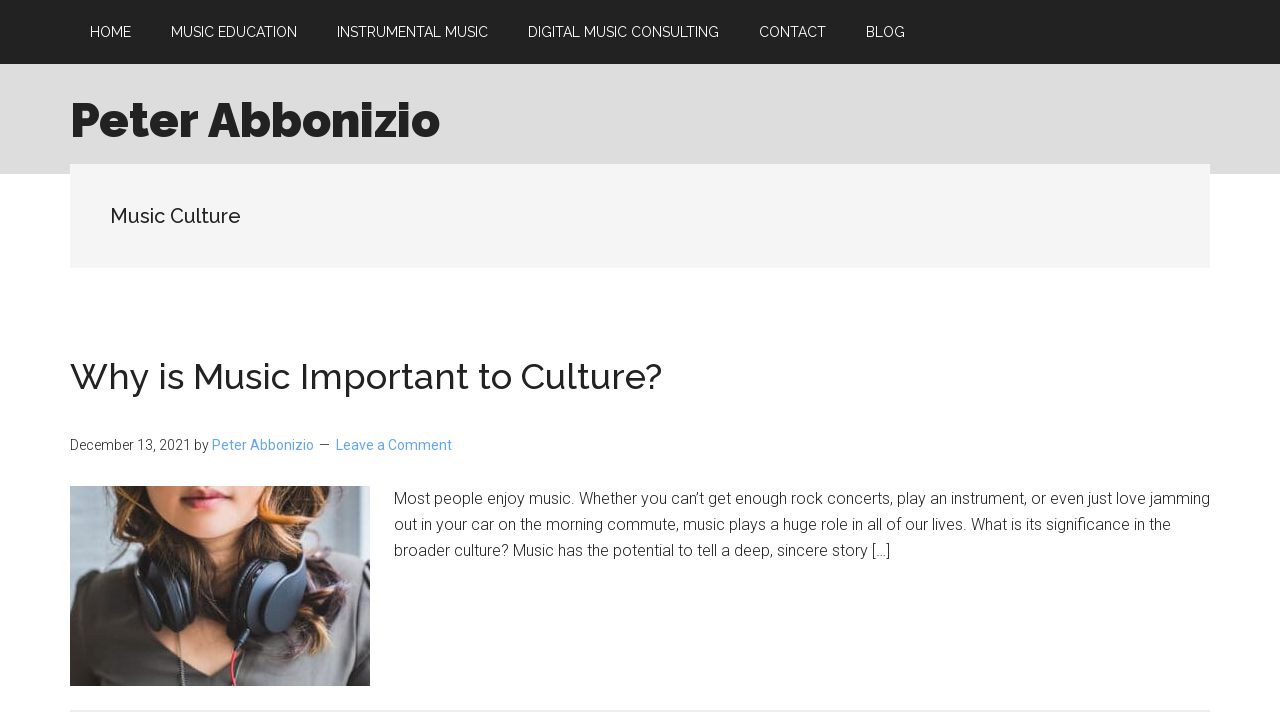

--- FILE ---
content_type: text/html; charset=UTF-8
request_url: http://peterabbonizio.com/tag/music-culture/
body_size: 5199
content:
<!DOCTYPE html><html lang="en-US"><head ><meta charset="UTF-8" /><meta name="robots" content="noindex" /><meta name="viewport" content="width=device-width, initial-scale=1" /><link media="all" href="http://peterabbonizio.com/wp-content/cache/autoptimize/css/autoptimize_76eb4ab22f9ebfcd4ce3ccd9a4a6f8f5.css" rel="stylesheet" /><title>Music Culture</title><meta name='robots' content='max-image-preview:large' /><link rel='dns-prefetch' href='//fonts.googleapis.com' /><link rel="alternate" type="application/rss+xml" title="Peter Abbonizio &raquo; Feed" href="http://peterabbonizio.com/feed/" /><link rel="alternate" type="application/rss+xml" title="Peter Abbonizio &raquo; Comments Feed" href="http://peterabbonizio.com/comments/feed/" /><link rel="alternate" type="application/rss+xml" title="Peter Abbonizio &raquo; Music Culture Tag Feed" href="http://peterabbonizio.com/tag/music-culture/feed/" /><link rel="canonical" href="http://peterabbonizio.com/tag/music-culture/" /><link rel='stylesheet' id='dashicons-css' href='http://peterabbonizio.com/wp-includes/css/dashicons.min.css?ver=6.9' media='all' /><link rel='stylesheet' id='magazine-pro-fonts-css' href='https://fonts.googleapis.com/css?family=Roboto%3A300%2C400%7CRaleway%3A400%2C500%2C900&#038;ver=3.7.0' media='all' /> <script src="http://peterabbonizio.com/wp-includes/js/jquery/jquery.min.js?ver=3.7.1" id="jquery-core-js"></script> <meta property="og:type" content="website" /><meta property="og:locale" content="en_US" /><meta property="og:site_name" content="Peter Abbonizio" /><meta property="og:url" content="http://peterabbonizio.com/tag/music-culture/" /><meta property="og:title" content="Music Culture" /><meta property="twitter:partner" content="ogwp" /><meta property="twitter:title" content="Music Culture" /><meta property="twitter:url" content="http://peterabbonizio.com/tag/music-culture/" /><meta itemprop="name" content="Music Culture" /><meta itemprop="headline" content="Music Culture" /><link rel="https://api.w.org/" href="http://peterabbonizio.com/wp-json/" /><link rel="alternate" title="JSON" type="application/json" href="http://peterabbonizio.com/wp-json/wp/v2/tags/18" /><link rel="EditURI" type="application/rsd+xml" title="RSD" href="http://peterabbonizio.com/xmlrpc.php?rsd" />  <script>(function(i,s,o,g,r,a,m){i['GoogleAnalyticsObject']=r;i[r]=i[r]||function(){
			(i[r].q=i[r].q||[]).push(arguments)},i[r].l=1*new Date();a=s.createElement(o),
			m=s.getElementsByTagName(o)[0];a.async=1;a.src=g;m.parentNode.insertBefore(a,m)
			})(window,document,'script','https://www.google-analytics.com/analytics.js','ga');
			ga('create', 'G-3ZKL1PKFRW', 'auto');
			ga('send', 'pageview');</script> <link rel="icon" href="http://peterabbonizio.com/wp-content/themes/magazine-pro/images/favicon.ico" /><link rel="pingback" href="http://peterabbonizio.com/xmlrpc.php" />  <script async src="https://www.googletagmanager.com/gtag/js?id=G-3ZKL1PKFRW"></script> <script>window.dataLayer = window.dataLayer || [];
  function gtag(){dataLayer.push(arguments);}
  gtag('js', new Date());

  gtag('config', 'G-3ZKL1PKFRW');</script> </head><body class="archive tag tag-music-culture tag-18 wp-embed-responsive wp-theme-genesis wp-child-theme-magazine-pro header-full-width full-width-content genesis-breadcrumbs-hidden genesis-footer-widgets-visible primary-nav" itemscope itemtype="https://schema.org/WebPage"><div class="site-container"><ul class="genesis-skip-link"><li><a href="#genesis-content" class="screen-reader-shortcut"> Skip to main content</a></li><li><a href="#genesis-footer-widgets" class="screen-reader-shortcut"> Skip to footer</a></li></ul><nav class="nav-primary" aria-label="Main" itemscope itemtype="https://schema.org/SiteNavigationElement" id="genesis-nav-primary"><div class="wrap"><ul id="menu-main-menu" class="menu genesis-nav-menu menu-primary js-superfish"><li id="menu-item-17" class="menu-item menu-item-type-post_type menu-item-object-page menu-item-home menu-item-17"><a href="http://peterabbonizio.com/" itemprop="url"><span itemprop="name">Home</span></a></li><li id="menu-item-40" class="menu-item menu-item-type-post_type menu-item-object-page menu-item-40"><a href="http://peterabbonizio.com/music-education/" itemprop="url"><span itemprop="name">Music Education</span></a></li><li id="menu-item-43" class="menu-item menu-item-type-post_type menu-item-object-page menu-item-43"><a href="http://peterabbonizio.com/instrumental-music/" itemprop="url"><span itemprop="name">Instrumental Music</span></a></li><li id="menu-item-46" class="menu-item menu-item-type-post_type menu-item-object-page menu-item-46"><a href="http://peterabbonizio.com/digital-music-consulting/" itemprop="url"><span itemprop="name">Digital Music Consulting</span></a></li><li id="menu-item-50" class="menu-item menu-item-type-post_type menu-item-object-page menu-item-50"><a href="http://peterabbonizio.com/contact/" itemprop="url"><span itemprop="name">Contact</span></a></li><li id="menu-item-186" class="menu-item menu-item-type-post_type menu-item-object-page current_page_parent menu-item-186"><a href="http://peterabbonizio.com/blog/" itemprop="url"><span itemprop="name">Blog</span></a></li></ul></div></nav><header class="site-header" itemscope itemtype="https://schema.org/WPHeader"><div class="wrap"><div class="title-area"><p class="site-title" itemprop="headline"><a href="http://peterabbonizio.com/">Peter Abbonizio</a></p><p class="site-description" itemprop="description">Peter Abbonizio | Freelance Musician</p></div></div></header><div class="site-inner"><div class="content-sidebar-wrap"><main class="content" id="genesis-content"><div class="archive-description taxonomy-archive-description taxonomy-description"><h1 class="archive-title">Music Culture</h1></div><article class="post-229 post type-post status-publish format-standard has-post-thumbnail category-music-education tag-music-blog tag-music-culture tag-peter-abbonizio entry" aria-label="Why is Music Important to Culture?" itemscope itemtype="https://schema.org/CreativeWork"><header class="entry-header"><h2 class="entry-title" itemprop="headline"><a class="entry-title-link" rel="bookmark" href="http://peterabbonizio.com/why-is-music-important-to-culture/">Why is Music Important to Culture?</a></h2><p class="entry-meta"><time class="entry-time" itemprop="datePublished" datetime="2021-12-13T19:27:25+00:00">December 13, 2021</time> by <span class="entry-author" itemprop="author" itemscope itemtype="https://schema.org/Person"><a href="http://peterabbonizio.com/author/pabbon_zio21/" class="entry-author-link" rel="author" itemprop="url"><span class="entry-author-name" itemprop="name">Peter Abbonizio</span></a></span> <span class="entry-comments-link"><a href="http://peterabbonizio.com/why-is-music-important-to-culture/#respond">Leave a Comment</a></span></p></header><div class="entry-content" itemprop="text"><a class="entry-image-link" href="http://peterabbonizio.com/why-is-music-important-to-culture/" aria-hidden="true" tabindex="-1"><noscript><img width="300" height="200" src="http://peterabbonizio.com/wp-content/uploads/2021/12/Peter-Abbonizio-Music-and-Culture-300x200.jpeg" class="alignleft post-image entry-image" alt="Peter-Abbonizio-Music-and-Culture" itemprop="image" decoding="async" srcset="http://peterabbonizio.com/wp-content/uploads/2021/12/Peter-Abbonizio-Music-and-Culture-300x200.jpeg 300w, http://peterabbonizio.com/wp-content/uploads/2021/12/Peter-Abbonizio-Music-and-Culture.jpeg 512w" sizes="(max-width: 300px) 100vw, 300px" /></noscript><img width="300" height="200" src='data:image/svg+xml,%3Csvg%20xmlns=%22http://www.w3.org/2000/svg%22%20viewBox=%220%200%20300%20200%22%3E%3C/svg%3E' data-src="http://peterabbonizio.com/wp-content/uploads/2021/12/Peter-Abbonizio-Music-and-Culture-300x200.jpeg" class="lazyload alignleft post-image entry-image" alt="Peter-Abbonizio-Music-and-Culture" itemprop="image" decoding="async" data-srcset="http://peterabbonizio.com/wp-content/uploads/2021/12/Peter-Abbonizio-Music-and-Culture-300x200.jpeg 300w, http://peterabbonizio.com/wp-content/uploads/2021/12/Peter-Abbonizio-Music-and-Culture.jpeg 512w" data-sizes="(max-width: 300px) 100vw, 300px" /></a><p>Most people enjoy music. Whether you can’t get enough rock concerts, play an instrument, or even just love jamming out in your car on the morning commute, music plays a huge role in all of our lives. What is its significance in the broader culture? Music has the potential to tell a deep, sincere story [&hellip;]</p></div></article></main></div></div><div class="footer-widgets" id="genesis-footer-widgets"><h2 class="genesis-sidebar-title screen-reader-text">Footer</h2><div class="wrap"><div class="widget-area footer-widgets-1 footer-widget-area"><section id="nav_menu-3" class="widget widget_nav_menu"><div class="widget-wrap"><h3 class="widgettitle widget-title">PAGES</h3><div class="menu-main-menu-container"><ul id="menu-main-menu-1" class="menu"><li class="menu-item menu-item-type-post_type menu-item-object-page menu-item-home menu-item-17"><a href="http://peterabbonizio.com/" itemprop="url">Home</a></li><li class="menu-item menu-item-type-post_type menu-item-object-page menu-item-40"><a href="http://peterabbonizio.com/music-education/" itemprop="url">Music Education</a></li><li class="menu-item menu-item-type-post_type menu-item-object-page menu-item-43"><a href="http://peterabbonizio.com/instrumental-music/" itemprop="url">Instrumental Music</a></li><li class="menu-item menu-item-type-post_type menu-item-object-page menu-item-46"><a href="http://peterabbonizio.com/digital-music-consulting/" itemprop="url">Digital Music Consulting</a></li><li class="menu-item menu-item-type-post_type menu-item-object-page menu-item-50"><a href="http://peterabbonizio.com/contact/" itemprop="url">Contact</a></li><li class="menu-item menu-item-type-post_type menu-item-object-page current_page_parent menu-item-186"><a href="http://peterabbonizio.com/blog/" itemprop="url">Blog</a></li></ul></div></div></section></div><div class="widget-area footer-widgets-2 footer-widget-area"><section id="search-4" class="widget widget_search"><div class="widget-wrap"><h3 class="widgettitle widget-title">SEARCH</h3><form class="search-form" method="get" action="http://peterabbonizio.com/" role="search" itemprop="potentialAction" itemscope itemtype="https://schema.org/SearchAction"><label class="search-form-label screen-reader-text" for="searchform-1">Search the site ...</label><input class="search-form-input" type="search" name="s" id="searchform-1" placeholder="Search the site ..." itemprop="query-input"><input class="search-form-submit" type="submit" value="Search"><meta content="http://peterabbonizio.com/?s={s}" itemprop="target"></form></div></section></div><div class="widget-area footer-widgets-3 footer-widget-area"><section id="media_image-5" class="widget widget_media_image"><div class="widget-wrap"><noscript><img width="150" height="300" src="http://peterabbonizio.com/wp-content/uploads/2021/11/art-1299657_1280-150x300.png" class="image wp-image-138  attachment-medium size-medium" alt="Music, guitar, piano" style="max-width: 100%; height: auto;" decoding="async" srcset="http://peterabbonizio.com/wp-content/uploads/2021/11/art-1299657_1280-150x300.png 150w, http://peterabbonizio.com/wp-content/uploads/2021/11/art-1299657_1280-512x1024.png 512w, http://peterabbonizio.com/wp-content/uploads/2021/11/art-1299657_1280.png 640w" sizes="(max-width: 150px) 100vw, 150px" /></noscript><img width="150" height="300" src='data:image/svg+xml,%3Csvg%20xmlns=%22http://www.w3.org/2000/svg%22%20viewBox=%220%200%20150%20300%22%3E%3C/svg%3E' data-src="http://peterabbonizio.com/wp-content/uploads/2021/11/art-1299657_1280-150x300.png" class="lazyload image wp-image-138  attachment-medium size-medium" alt="Music, guitar, piano" style="max-width: 100%; height: auto;" decoding="async" data-srcset="http://peterabbonizio.com/wp-content/uploads/2021/11/art-1299657_1280-150x300.png 150w, http://peterabbonizio.com/wp-content/uploads/2021/11/art-1299657_1280-512x1024.png 512w, http://peterabbonizio.com/wp-content/uploads/2021/11/art-1299657_1280.png 640w" data-sizes="(max-width: 150px) 100vw, 150px" /></div></section></div></div></div><footer class="site-footer" itemscope itemtype="https://schema.org/WPFooter"><div class="wrap"><p>Copyright &#x000A9;&nbsp;2026 ·  Peter Abbonizio · All Rights Reserved · <a href="http://peterabbonizio.com/wp-login.php">Log in</a></p></div></footer></div><script type="speculationrules">{"prefetch":[{"source":"document","where":{"and":[{"href_matches":"/*"},{"not":{"href_matches":["/wp-*.php","/wp-admin/*","/wp-content/uploads/*","/wp-content/*","/wp-content/plugins/*","/wp-content/themes/magazine-pro/*","/wp-content/themes/genesis/*","/*\\?(.+)"]}},{"not":{"selector_matches":"a[rel~=\"nofollow\"]"}},{"not":{"selector_matches":".no-prefetch, .no-prefetch a"}}]},"eagerness":"conservative"}]}</script> <noscript><style>.lazyload{display:none;}</style></noscript><script data-noptimize="1">window.lazySizesConfig=window.lazySizesConfig||{};window.lazySizesConfig.loadMode=1;</script><script async data-noptimize="1" src='http://peterabbonizio.com/wp-content/plugins/autoptimize/classes/external/js/lazysizes.min.js?ao_version=2.9.5'></script> <script id="magazine-pro-responsive-menu-js-extra">var genesis_responsive_menu = {"mainMenu":"Menu","subMenu":"Submenu","menuClasses":{"combine":[".nav-primary",".nav-header",".nav-secondary"]}};
//# sourceURL=magazine-pro-responsive-menu-js-extra</script> <script id="wp-emoji-settings" type="application/json">{"baseUrl":"https://s.w.org/images/core/emoji/17.0.2/72x72/","ext":".png","svgUrl":"https://s.w.org/images/core/emoji/17.0.2/svg/","svgExt":".svg","source":{"concatemoji":"http://peterabbonizio.com/wp-includes/js/wp-emoji-release.min.js?ver=6.9"}}</script> <script type="module">/*! This file is auto-generated */
const a=JSON.parse(document.getElementById("wp-emoji-settings").textContent),o=(window._wpemojiSettings=a,"wpEmojiSettingsSupports"),s=["flag","emoji"];function i(e){try{var t={supportTests:e,timestamp:(new Date).valueOf()};sessionStorage.setItem(o,JSON.stringify(t))}catch(e){}}function c(e,t,n){e.clearRect(0,0,e.canvas.width,e.canvas.height),e.fillText(t,0,0);t=new Uint32Array(e.getImageData(0,0,e.canvas.width,e.canvas.height).data);e.clearRect(0,0,e.canvas.width,e.canvas.height),e.fillText(n,0,0);const a=new Uint32Array(e.getImageData(0,0,e.canvas.width,e.canvas.height).data);return t.every((e,t)=>e===a[t])}function p(e,t){e.clearRect(0,0,e.canvas.width,e.canvas.height),e.fillText(t,0,0);var n=e.getImageData(16,16,1,1);for(let e=0;e<n.data.length;e++)if(0!==n.data[e])return!1;return!0}function u(e,t,n,a){switch(t){case"flag":return n(e,"\ud83c\udff3\ufe0f\u200d\u26a7\ufe0f","\ud83c\udff3\ufe0f\u200b\u26a7\ufe0f")?!1:!n(e,"\ud83c\udde8\ud83c\uddf6","\ud83c\udde8\u200b\ud83c\uddf6")&&!n(e,"\ud83c\udff4\udb40\udc67\udb40\udc62\udb40\udc65\udb40\udc6e\udb40\udc67\udb40\udc7f","\ud83c\udff4\u200b\udb40\udc67\u200b\udb40\udc62\u200b\udb40\udc65\u200b\udb40\udc6e\u200b\udb40\udc67\u200b\udb40\udc7f");case"emoji":return!a(e,"\ud83e\u1fac8")}return!1}function f(e,t,n,a){let r;const o=(r="undefined"!=typeof WorkerGlobalScope&&self instanceof WorkerGlobalScope?new OffscreenCanvas(300,150):document.createElement("canvas")).getContext("2d",{willReadFrequently:!0}),s=(o.textBaseline="top",o.font="600 32px Arial",{});return e.forEach(e=>{s[e]=t(o,e,n,a)}),s}function r(e){var t=document.createElement("script");t.src=e,t.defer=!0,document.head.appendChild(t)}a.supports={everything:!0,everythingExceptFlag:!0},new Promise(t=>{let n=function(){try{var e=JSON.parse(sessionStorage.getItem(o));if("object"==typeof e&&"number"==typeof e.timestamp&&(new Date).valueOf()<e.timestamp+604800&&"object"==typeof e.supportTests)return e.supportTests}catch(e){}return null}();if(!n){if("undefined"!=typeof Worker&&"undefined"!=typeof OffscreenCanvas&&"undefined"!=typeof URL&&URL.createObjectURL&&"undefined"!=typeof Blob)try{var e="postMessage("+f.toString()+"("+[JSON.stringify(s),u.toString(),c.toString(),p.toString()].join(",")+"));",a=new Blob([e],{type:"text/javascript"});const r=new Worker(URL.createObjectURL(a),{name:"wpTestEmojiSupports"});return void(r.onmessage=e=>{i(n=e.data),r.terminate(),t(n)})}catch(e){}i(n=f(s,u,c,p))}t(n)}).then(e=>{for(const n in e)a.supports[n]=e[n],a.supports.everything=a.supports.everything&&a.supports[n],"flag"!==n&&(a.supports.everythingExceptFlag=a.supports.everythingExceptFlag&&a.supports[n]);var t;a.supports.everythingExceptFlag=a.supports.everythingExceptFlag&&!a.supports.flag,a.supports.everything||((t=a.source||{}).concatemoji?r(t.concatemoji):t.wpemoji&&t.twemoji&&(r(t.twemoji),r(t.wpemoji)))});
//# sourceURL=http://peterabbonizio.com/wp-includes/js/wp-emoji-loader.min.js</script> <script defer src="http://peterabbonizio.com/wp-content/cache/autoptimize/js/autoptimize_368175615ef7fa925658bd227570d0ad.js"></script></body></html>
<!--
Performance optimized by W3 Total Cache. Learn more: https://www.boldgrid.com/w3-total-cache/

Object Caching 23/123 objects using disk
Page Caching using disk: enhanced 
Database Caching using disk

Served from: peterabbonizio.com @ 2026-01-24 09:44:03 by W3 Total Cache
-->